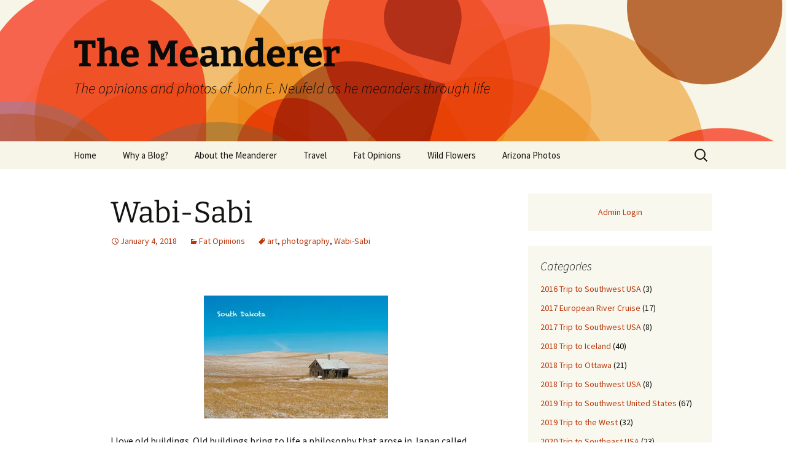

--- FILE ---
content_type: text/html; charset=UTF-8
request_url: https://themeanderer.ca/wabi-sabi/
body_size: 25492
content:
<!DOCTYPE html>
<html lang="en-US">
<head>
	<meta charset="UTF-8">
	<meta name="viewport" content="width=device-width, initial-scale=1.0">
	<title>Wabi-Sabi | The Meanderer</title>
	<link rel="profile" href="https://gmpg.org/xfn/11">
	<link rel="pingback" href="https://themeanderer.ca/xmlrpc.php">
	<meta name='robots' content='max-image-preview:large' />
<link rel='dns-prefetch' href='//stats.wp.com' />
<link rel='dns-prefetch' href='//widgets.wp.com' />
<link rel='dns-prefetch' href='//s0.wp.com' />
<link rel='dns-prefetch' href='//0.gravatar.com' />
<link rel='dns-prefetch' href='//1.gravatar.com' />
<link rel='dns-prefetch' href='//2.gravatar.com' />
<link rel='dns-prefetch' href='//jetpack.wordpress.com' />
<link rel='dns-prefetch' href='//public-api.wordpress.com' />
<link rel='preconnect' href='//c0.wp.com' />
<link rel='preconnect' href='//i0.wp.com' />
<link rel="alternate" type="application/rss+xml" title="The Meanderer &raquo; Feed" href="https://themeanderer.ca/feed/" />
<link rel="alternate" type="application/rss+xml" title="The Meanderer &raquo; Comments Feed" href="https://themeanderer.ca/comments/feed/" />
<link rel="alternate" type="application/rss+xml" title="The Meanderer &raquo; Wabi-Sabi Comments Feed" href="https://themeanderer.ca/wabi-sabi/feed/" />
<link rel="alternate" title="oEmbed (JSON)" type="application/json+oembed" href="https://themeanderer.ca/wp-json/oembed/1.0/embed?url=https%3A%2F%2Fthemeanderer.ca%2Fwabi-sabi%2F" />
<link rel="alternate" title="oEmbed (XML)" type="text/xml+oembed" href="https://themeanderer.ca/wp-json/oembed/1.0/embed?url=https%3A%2F%2Fthemeanderer.ca%2Fwabi-sabi%2F&#038;format=xml" />
<style id='wp-img-auto-sizes-contain-inline-css'>
img:is([sizes=auto i],[sizes^="auto," i]){contain-intrinsic-size:3000px 1500px}
/*# sourceURL=wp-img-auto-sizes-contain-inline-css */
</style>
<link rel='stylesheet' id='jetpack_related-posts-css' href='https://c0.wp.com/p/jetpack/15.4/modules/related-posts/related-posts.css' media='all' />
<style id='wp-emoji-styles-inline-css'>

	img.wp-smiley, img.emoji {
		display: inline !important;
		border: none !important;
		box-shadow: none !important;
		height: 1em !important;
		width: 1em !important;
		margin: 0 0.07em !important;
		vertical-align: -0.1em !important;
		background: none !important;
		padding: 0 !important;
	}
/*# sourceURL=wp-emoji-styles-inline-css */
</style>
<style id='wp-block-library-inline-css'>
:root{--wp-block-synced-color:#7a00df;--wp-block-synced-color--rgb:122,0,223;--wp-bound-block-color:var(--wp-block-synced-color);--wp-editor-canvas-background:#ddd;--wp-admin-theme-color:#007cba;--wp-admin-theme-color--rgb:0,124,186;--wp-admin-theme-color-darker-10:#006ba1;--wp-admin-theme-color-darker-10--rgb:0,107,160.5;--wp-admin-theme-color-darker-20:#005a87;--wp-admin-theme-color-darker-20--rgb:0,90,135;--wp-admin-border-width-focus:2px}@media (min-resolution:192dpi){:root{--wp-admin-border-width-focus:1.5px}}.wp-element-button{cursor:pointer}:root .has-very-light-gray-background-color{background-color:#eee}:root .has-very-dark-gray-background-color{background-color:#313131}:root .has-very-light-gray-color{color:#eee}:root .has-very-dark-gray-color{color:#313131}:root .has-vivid-green-cyan-to-vivid-cyan-blue-gradient-background{background:linear-gradient(135deg,#00d084,#0693e3)}:root .has-purple-crush-gradient-background{background:linear-gradient(135deg,#34e2e4,#4721fb 50%,#ab1dfe)}:root .has-hazy-dawn-gradient-background{background:linear-gradient(135deg,#faaca8,#dad0ec)}:root .has-subdued-olive-gradient-background{background:linear-gradient(135deg,#fafae1,#67a671)}:root .has-atomic-cream-gradient-background{background:linear-gradient(135deg,#fdd79a,#004a59)}:root .has-nightshade-gradient-background{background:linear-gradient(135deg,#330968,#31cdcf)}:root .has-midnight-gradient-background{background:linear-gradient(135deg,#020381,#2874fc)}:root{--wp--preset--font-size--normal:16px;--wp--preset--font-size--huge:42px}.has-regular-font-size{font-size:1em}.has-larger-font-size{font-size:2.625em}.has-normal-font-size{font-size:var(--wp--preset--font-size--normal)}.has-huge-font-size{font-size:var(--wp--preset--font-size--huge)}.has-text-align-center{text-align:center}.has-text-align-left{text-align:left}.has-text-align-right{text-align:right}.has-fit-text{white-space:nowrap!important}#end-resizable-editor-section{display:none}.aligncenter{clear:both}.items-justified-left{justify-content:flex-start}.items-justified-center{justify-content:center}.items-justified-right{justify-content:flex-end}.items-justified-space-between{justify-content:space-between}.screen-reader-text{border:0;clip-path:inset(50%);height:1px;margin:-1px;overflow:hidden;padding:0;position:absolute;width:1px;word-wrap:normal!important}.screen-reader-text:focus{background-color:#ddd;clip-path:none;color:#444;display:block;font-size:1em;height:auto;left:5px;line-height:normal;padding:15px 23px 14px;text-decoration:none;top:5px;width:auto;z-index:100000}html :where(.has-border-color){border-style:solid}html :where([style*=border-top-color]){border-top-style:solid}html :where([style*=border-right-color]){border-right-style:solid}html :where([style*=border-bottom-color]){border-bottom-style:solid}html :where([style*=border-left-color]){border-left-style:solid}html :where([style*=border-width]){border-style:solid}html :where([style*=border-top-width]){border-top-style:solid}html :where([style*=border-right-width]){border-right-style:solid}html :where([style*=border-bottom-width]){border-bottom-style:solid}html :where([style*=border-left-width]){border-left-style:solid}html :where(img[class*=wp-image-]){height:auto;max-width:100%}:where(figure){margin:0 0 1em}html :where(.is-position-sticky){--wp-admin--admin-bar--position-offset:var(--wp-admin--admin-bar--height,0px)}@media screen and (max-width:600px){html :where(.is-position-sticky){--wp-admin--admin-bar--position-offset:0px}}

/*# sourceURL=wp-block-library-inline-css */
</style><style id='global-styles-inline-css'>
:root{--wp--preset--aspect-ratio--square: 1;--wp--preset--aspect-ratio--4-3: 4/3;--wp--preset--aspect-ratio--3-4: 3/4;--wp--preset--aspect-ratio--3-2: 3/2;--wp--preset--aspect-ratio--2-3: 2/3;--wp--preset--aspect-ratio--16-9: 16/9;--wp--preset--aspect-ratio--9-16: 9/16;--wp--preset--color--black: #000000;--wp--preset--color--cyan-bluish-gray: #abb8c3;--wp--preset--color--white: #fff;--wp--preset--color--pale-pink: #f78da7;--wp--preset--color--vivid-red: #cf2e2e;--wp--preset--color--luminous-vivid-orange: #ff6900;--wp--preset--color--luminous-vivid-amber: #fcb900;--wp--preset--color--light-green-cyan: #7bdcb5;--wp--preset--color--vivid-green-cyan: #00d084;--wp--preset--color--pale-cyan-blue: #8ed1fc;--wp--preset--color--vivid-cyan-blue: #0693e3;--wp--preset--color--vivid-purple: #9b51e0;--wp--preset--color--dark-gray: #141412;--wp--preset--color--red: #bc360a;--wp--preset--color--medium-orange: #db572f;--wp--preset--color--light-orange: #ea9629;--wp--preset--color--yellow: #fbca3c;--wp--preset--color--dark-brown: #220e10;--wp--preset--color--medium-brown: #722d19;--wp--preset--color--light-brown: #eadaa6;--wp--preset--color--beige: #e8e5ce;--wp--preset--color--off-white: #f7f5e7;--wp--preset--gradient--vivid-cyan-blue-to-vivid-purple: linear-gradient(135deg,rgb(6,147,227) 0%,rgb(155,81,224) 100%);--wp--preset--gradient--light-green-cyan-to-vivid-green-cyan: linear-gradient(135deg,rgb(122,220,180) 0%,rgb(0,208,130) 100%);--wp--preset--gradient--luminous-vivid-amber-to-luminous-vivid-orange: linear-gradient(135deg,rgb(252,185,0) 0%,rgb(255,105,0) 100%);--wp--preset--gradient--luminous-vivid-orange-to-vivid-red: linear-gradient(135deg,rgb(255,105,0) 0%,rgb(207,46,46) 100%);--wp--preset--gradient--very-light-gray-to-cyan-bluish-gray: linear-gradient(135deg,rgb(238,238,238) 0%,rgb(169,184,195) 100%);--wp--preset--gradient--cool-to-warm-spectrum: linear-gradient(135deg,rgb(74,234,220) 0%,rgb(151,120,209) 20%,rgb(207,42,186) 40%,rgb(238,44,130) 60%,rgb(251,105,98) 80%,rgb(254,248,76) 100%);--wp--preset--gradient--blush-light-purple: linear-gradient(135deg,rgb(255,206,236) 0%,rgb(152,150,240) 100%);--wp--preset--gradient--blush-bordeaux: linear-gradient(135deg,rgb(254,205,165) 0%,rgb(254,45,45) 50%,rgb(107,0,62) 100%);--wp--preset--gradient--luminous-dusk: linear-gradient(135deg,rgb(255,203,112) 0%,rgb(199,81,192) 50%,rgb(65,88,208) 100%);--wp--preset--gradient--pale-ocean: linear-gradient(135deg,rgb(255,245,203) 0%,rgb(182,227,212) 50%,rgb(51,167,181) 100%);--wp--preset--gradient--electric-grass: linear-gradient(135deg,rgb(202,248,128) 0%,rgb(113,206,126) 100%);--wp--preset--gradient--midnight: linear-gradient(135deg,rgb(2,3,129) 0%,rgb(40,116,252) 100%);--wp--preset--gradient--autumn-brown: linear-gradient(135deg, rgba(226,45,15,1) 0%, rgba(158,25,13,1) 100%);--wp--preset--gradient--sunset-yellow: linear-gradient(135deg, rgba(233,139,41,1) 0%, rgba(238,179,95,1) 100%);--wp--preset--gradient--light-sky: linear-gradient(135deg,rgba(228,228,228,1.0) 0%,rgba(208,225,252,1.0) 100%);--wp--preset--gradient--dark-sky: linear-gradient(135deg,rgba(0,0,0,1.0) 0%,rgba(56,61,69,1.0) 100%);--wp--preset--font-size--small: 13px;--wp--preset--font-size--medium: 20px;--wp--preset--font-size--large: 36px;--wp--preset--font-size--x-large: 42px;--wp--preset--spacing--20: 0.44rem;--wp--preset--spacing--30: 0.67rem;--wp--preset--spacing--40: 1rem;--wp--preset--spacing--50: 1.5rem;--wp--preset--spacing--60: 2.25rem;--wp--preset--spacing--70: 3.38rem;--wp--preset--spacing--80: 5.06rem;--wp--preset--shadow--natural: 6px 6px 9px rgba(0, 0, 0, 0.2);--wp--preset--shadow--deep: 12px 12px 50px rgba(0, 0, 0, 0.4);--wp--preset--shadow--sharp: 6px 6px 0px rgba(0, 0, 0, 0.2);--wp--preset--shadow--outlined: 6px 6px 0px -3px rgb(255, 255, 255), 6px 6px rgb(0, 0, 0);--wp--preset--shadow--crisp: 6px 6px 0px rgb(0, 0, 0);}:where(.is-layout-flex){gap: 0.5em;}:where(.is-layout-grid){gap: 0.5em;}body .is-layout-flex{display: flex;}.is-layout-flex{flex-wrap: wrap;align-items: center;}.is-layout-flex > :is(*, div){margin: 0;}body .is-layout-grid{display: grid;}.is-layout-grid > :is(*, div){margin: 0;}:where(.wp-block-columns.is-layout-flex){gap: 2em;}:where(.wp-block-columns.is-layout-grid){gap: 2em;}:where(.wp-block-post-template.is-layout-flex){gap: 1.25em;}:where(.wp-block-post-template.is-layout-grid){gap: 1.25em;}.has-black-color{color: var(--wp--preset--color--black) !important;}.has-cyan-bluish-gray-color{color: var(--wp--preset--color--cyan-bluish-gray) !important;}.has-white-color{color: var(--wp--preset--color--white) !important;}.has-pale-pink-color{color: var(--wp--preset--color--pale-pink) !important;}.has-vivid-red-color{color: var(--wp--preset--color--vivid-red) !important;}.has-luminous-vivid-orange-color{color: var(--wp--preset--color--luminous-vivid-orange) !important;}.has-luminous-vivid-amber-color{color: var(--wp--preset--color--luminous-vivid-amber) !important;}.has-light-green-cyan-color{color: var(--wp--preset--color--light-green-cyan) !important;}.has-vivid-green-cyan-color{color: var(--wp--preset--color--vivid-green-cyan) !important;}.has-pale-cyan-blue-color{color: var(--wp--preset--color--pale-cyan-blue) !important;}.has-vivid-cyan-blue-color{color: var(--wp--preset--color--vivid-cyan-blue) !important;}.has-vivid-purple-color{color: var(--wp--preset--color--vivid-purple) !important;}.has-black-background-color{background-color: var(--wp--preset--color--black) !important;}.has-cyan-bluish-gray-background-color{background-color: var(--wp--preset--color--cyan-bluish-gray) !important;}.has-white-background-color{background-color: var(--wp--preset--color--white) !important;}.has-pale-pink-background-color{background-color: var(--wp--preset--color--pale-pink) !important;}.has-vivid-red-background-color{background-color: var(--wp--preset--color--vivid-red) !important;}.has-luminous-vivid-orange-background-color{background-color: var(--wp--preset--color--luminous-vivid-orange) !important;}.has-luminous-vivid-amber-background-color{background-color: var(--wp--preset--color--luminous-vivid-amber) !important;}.has-light-green-cyan-background-color{background-color: var(--wp--preset--color--light-green-cyan) !important;}.has-vivid-green-cyan-background-color{background-color: var(--wp--preset--color--vivid-green-cyan) !important;}.has-pale-cyan-blue-background-color{background-color: var(--wp--preset--color--pale-cyan-blue) !important;}.has-vivid-cyan-blue-background-color{background-color: var(--wp--preset--color--vivid-cyan-blue) !important;}.has-vivid-purple-background-color{background-color: var(--wp--preset--color--vivid-purple) !important;}.has-black-border-color{border-color: var(--wp--preset--color--black) !important;}.has-cyan-bluish-gray-border-color{border-color: var(--wp--preset--color--cyan-bluish-gray) !important;}.has-white-border-color{border-color: var(--wp--preset--color--white) !important;}.has-pale-pink-border-color{border-color: var(--wp--preset--color--pale-pink) !important;}.has-vivid-red-border-color{border-color: var(--wp--preset--color--vivid-red) !important;}.has-luminous-vivid-orange-border-color{border-color: var(--wp--preset--color--luminous-vivid-orange) !important;}.has-luminous-vivid-amber-border-color{border-color: var(--wp--preset--color--luminous-vivid-amber) !important;}.has-light-green-cyan-border-color{border-color: var(--wp--preset--color--light-green-cyan) !important;}.has-vivid-green-cyan-border-color{border-color: var(--wp--preset--color--vivid-green-cyan) !important;}.has-pale-cyan-blue-border-color{border-color: var(--wp--preset--color--pale-cyan-blue) !important;}.has-vivid-cyan-blue-border-color{border-color: var(--wp--preset--color--vivid-cyan-blue) !important;}.has-vivid-purple-border-color{border-color: var(--wp--preset--color--vivid-purple) !important;}.has-vivid-cyan-blue-to-vivid-purple-gradient-background{background: var(--wp--preset--gradient--vivid-cyan-blue-to-vivid-purple) !important;}.has-light-green-cyan-to-vivid-green-cyan-gradient-background{background: var(--wp--preset--gradient--light-green-cyan-to-vivid-green-cyan) !important;}.has-luminous-vivid-amber-to-luminous-vivid-orange-gradient-background{background: var(--wp--preset--gradient--luminous-vivid-amber-to-luminous-vivid-orange) !important;}.has-luminous-vivid-orange-to-vivid-red-gradient-background{background: var(--wp--preset--gradient--luminous-vivid-orange-to-vivid-red) !important;}.has-very-light-gray-to-cyan-bluish-gray-gradient-background{background: var(--wp--preset--gradient--very-light-gray-to-cyan-bluish-gray) !important;}.has-cool-to-warm-spectrum-gradient-background{background: var(--wp--preset--gradient--cool-to-warm-spectrum) !important;}.has-blush-light-purple-gradient-background{background: var(--wp--preset--gradient--blush-light-purple) !important;}.has-blush-bordeaux-gradient-background{background: var(--wp--preset--gradient--blush-bordeaux) !important;}.has-luminous-dusk-gradient-background{background: var(--wp--preset--gradient--luminous-dusk) !important;}.has-pale-ocean-gradient-background{background: var(--wp--preset--gradient--pale-ocean) !important;}.has-electric-grass-gradient-background{background: var(--wp--preset--gradient--electric-grass) !important;}.has-midnight-gradient-background{background: var(--wp--preset--gradient--midnight) !important;}.has-small-font-size{font-size: var(--wp--preset--font-size--small) !important;}.has-medium-font-size{font-size: var(--wp--preset--font-size--medium) !important;}.has-large-font-size{font-size: var(--wp--preset--font-size--large) !important;}.has-x-large-font-size{font-size: var(--wp--preset--font-size--x-large) !important;}
/*# sourceURL=global-styles-inline-css */
</style>

<style id='classic-theme-styles-inline-css'>
/*! This file is auto-generated */
.wp-block-button__link{color:#fff;background-color:#32373c;border-radius:9999px;box-shadow:none;text-decoration:none;padding:calc(.667em + 2px) calc(1.333em + 2px);font-size:1.125em}.wp-block-file__button{background:#32373c;color:#fff;text-decoration:none}
/*# sourceURL=/wp-includes/css/classic-themes.min.css */
</style>
<link rel='stylesheet' id='twentythirteen-fonts-css' href='https://themeanderer.ca/wp-content/themes/twentythirteen/fonts/source-sans-pro-plus-bitter.css?ver=20230328' media='all' />
<link rel='stylesheet' id='genericons-css' href='https://c0.wp.com/p/jetpack/15.4/_inc/genericons/genericons/genericons.css' media='all' />
<link rel='stylesheet' id='twentythirteen-style-css' href='https://themeanderer.ca/wp-content/themes/twentythirteen/style.css?ver=20250415' media='all' />
<link rel='stylesheet' id='twentythirteen-block-style-css' href='https://themeanderer.ca/wp-content/themes/twentythirteen/css/blocks.css?ver=20240520' media='all' />
<link rel='stylesheet' id='jetpack_likes-css' href='https://c0.wp.com/p/jetpack/15.4/modules/likes/style.css' media='all' />
<link rel='stylesheet' id='fancybox-css' href='https://themeanderer.ca/wp-content/plugins/easy-fancybox/fancybox/1.5.4/jquery.fancybox.min.css?ver=6.9' media='screen' />
<link rel='stylesheet' id='sharedaddy-css' href='https://c0.wp.com/p/jetpack/15.4/modules/sharedaddy/sharing.css' media='all' />
<link rel='stylesheet' id='social-logos-css' href='https://c0.wp.com/p/jetpack/15.4/_inc/social-logos/social-logos.min.css' media='all' />
<script id="jetpack_related-posts-js-extra">
var related_posts_js_options = {"post_heading":"h4"};
//# sourceURL=jetpack_related-posts-js-extra
</script>
<script src="https://c0.wp.com/p/jetpack/15.4/_inc/build/related-posts/related-posts.min.js" id="jetpack_related-posts-js"></script>
<script src="https://c0.wp.com/c/6.9/wp-includes/js/jquery/jquery.min.js" id="jquery-core-js"></script>
<script src="https://c0.wp.com/c/6.9/wp-includes/js/jquery/jquery-migrate.min.js" id="jquery-migrate-js"></script>
<script src="https://themeanderer.ca/wp-content/themes/twentythirteen/js/functions.js?ver=20230526" id="twentythirteen-script-js" defer data-wp-strategy="defer"></script>
<link rel="https://api.w.org/" href="https://themeanderer.ca/wp-json/" /><link rel="alternate" title="JSON" type="application/json" href="https://themeanderer.ca/wp-json/wp/v2/posts/473" /><link rel="EditURI" type="application/rsd+xml" title="RSD" href="https://themeanderer.ca/xmlrpc.php?rsd" />
<meta name="generator" content="WordPress 6.9" />
<link rel="canonical" href="https://themeanderer.ca/wabi-sabi/" />
<link rel='shortlink' href='https://themeanderer.ca/?p=473' />
	<style>img#wpstats{display:none}</style>
			<style type="text/css" id="twentythirteen-header-css">
		.site-header {
		background: url(https://themeanderer.ca/wp-content/themes/twentythirteen/images/headers/circle.png) no-repeat scroll top;
		background-size: 1600px auto;
	}
	@media (max-width: 767px) {
		.site-header {
			background-size: 768px auto;
		}
	}
	@media (max-width: 359px) {
		.site-header {
			background-size: 360px auto;
		}
	}
				.site-title,
		.site-description {
			color: #0a0a0a;
		}
		</style>
	
<!-- Jetpack Open Graph Tags -->
<meta property="og:type" content="article" />
<meta property="og:title" content="Wabi-Sabi" />
<meta property="og:url" content="https://themeanderer.ca/wabi-sabi/" />
<meta property="og:description" content="&nbsp; I love old buildings. Old buildings bring to life a philosophy that arose in Japan called Wabi-Sabi. It is a philosophy that concentrates on impermanence and transience. The building epitomi…" />
<meta property="article:published_time" content="2018-01-05T05:42:57+00:00" />
<meta property="article:modified_time" content="2018-01-05T05:42:57+00:00" />
<meta property="og:site_name" content="The Meanderer" />
<meta property="og:image" content="http://themeanderer.ca/wp-content/uploads/2018/01/day-2-south-dakota-revised.jpg?w=300" />
<meta property="og:image:width" content="300" />
<meta property="og:image:height" content="200" />
<meta property="og:image:alt" content="" />
<meta property="og:locale" content="en_US" />
<meta name="twitter:text:title" content="Wabi-Sabi" />
<meta name="twitter:image" content="http://themeanderer.ca/wp-content/uploads/2018/01/day-2-south-dakota-revised.jpg?w=640" />
<meta name="twitter:card" content="summary_large_image" />

<!-- End Jetpack Open Graph Tags -->
</head>

<body class="wp-singular post-template-default single single-post postid-473 single-format-standard wp-embed-responsive wp-theme-twentythirteen single-author sidebar">
		<div id="page" class="hfeed site">
		<a class="screen-reader-text skip-link" href="#content">
			Skip to content		</a>
		<header id="masthead" class="site-header">
					<a class="home-link" href="https://themeanderer.ca/" rel="home" >
				<h1 class="site-title">The Meanderer</h1>
				<h2 class="site-description">The opinions and photos of John E. Neufeld as he meanders through life</h2>
			</a>

			<div id="navbar" class="navbar">
				<nav id="site-navigation" class="navigation main-navigation">
					<button class="menu-toggle">Menu</button>
					<div class="menu-main-container"><ul id="primary-menu" class="nav-menu"><li id="menu-item-1670" class="menu-item menu-item-type-custom menu-item-object-custom menu-item-home menu-item-1670"><a href="http://themeanderer.ca">Home</a></li>
<li id="menu-item-1838" class="menu-item menu-item-type-post_type menu-item-object-page menu-item-1838"><a href="https://themeanderer.ca/home/">Why a Blog?</a></li>
<li id="menu-item-1674" class="menu-item menu-item-type-post_type menu-item-object-page menu-item-1674"><a href="https://themeanderer.ca/about/">About the Meanderer</a></li>
<li id="menu-item-3940" class="menu-item menu-item-type-taxonomy menu-item-object-category menu-item-has-children menu-item-3940"><a href="https://themeanderer.ca/category/travel/">Travel</a>
<ul class="sub-menu">
	<li id="menu-item-3941" class="menu-item menu-item-type-taxonomy menu-item-object-category menu-item-3941"><a href="https://themeanderer.ca/category/2017-european-river-cruise/">2017 European River Cruise</a></li>
</ul>
</li>
<li id="menu-item-3942" class="menu-item menu-item-type-taxonomy menu-item-object-category current-post-ancestor current-menu-parent current-post-parent menu-item-has-children menu-item-3942"><a href="https://themeanderer.ca/category/fat-opinions/">Fat Opinions</a>
<ul class="sub-menu">
	<li id="menu-item-3943" class="menu-item menu-item-type-taxonomy menu-item-object-category menu-item-3943"><a href="https://themeanderer.ca/category/art/">Art</a></li>
	<li id="menu-item-3944" class="menu-item menu-item-type-taxonomy menu-item-object-category menu-item-3944"><a href="https://themeanderer.ca/category/books/">Books</a></li>
	<li id="menu-item-3945" class="menu-item menu-item-type-taxonomy menu-item-object-category menu-item-3945"><a href="https://themeanderer.ca/category/philosophy-ideas/">Philosophy/Ideas</a></li>
	<li id="menu-item-3946" class="menu-item menu-item-type-taxonomy menu-item-object-category menu-item-has-children menu-item-3946"><a href="https://themeanderer.ca/category/television-shows/">Television Shows</a>
	<ul class="sub-menu">
		<li id="menu-item-3947" class="menu-item menu-item-type-taxonomy menu-item-object-category menu-item-3947"><a href="https://themeanderer.ca/category/wild-flowers-of-manitoba/">Wild flowers of Manitoba</a></li>
	</ul>
</li>
	<li id="menu-item-3948" class="menu-item menu-item-type-taxonomy menu-item-object-category menu-item-3948"><a href="https://themeanderer.ca/category/movies/">Movies</a></li>
</ul>
</li>
<li id="menu-item-3949" class="menu-item menu-item-type-taxonomy menu-item-object-category menu-item-has-children menu-item-3949"><a href="https://themeanderer.ca/category/wild-flowers/">Wild Flowers</a>
<ul class="sub-menu">
	<li id="menu-item-3950" class="menu-item menu-item-type-taxonomy menu-item-object-category menu-item-3950"><a href="https://themeanderer.ca/category/orchids-of-manitoba/">Orchids of Manitoba</a></li>
</ul>
</li>
<li id="menu-item-3951" class="menu-item menu-item-type-taxonomy menu-item-object-category menu-item-3951"><a href="https://themeanderer.ca/category/arizona-photos/">Arizona Photos</a></li>
</ul></div>					<form role="search" method="get" class="search-form" action="https://themeanderer.ca/">
				<label>
					<span class="screen-reader-text">Search for:</span>
					<input type="search" class="search-field" placeholder="Search &hellip;" value="" name="s" />
				</label>
				<input type="submit" class="search-submit" value="Search" />
			</form>				</nav><!-- #site-navigation -->
			</div><!-- #navbar -->
		</header><!-- #masthead -->

		<div id="main" class="site-main">

	<div id="primary" class="content-area">
		<div id="content" class="site-content" role="main">

			
				
<article id="post-473" class="post-473 post type-post status-publish format-standard hentry category-fat-opinions tag-art tag-photography tag-wabi-sabi">
	<header class="entry-header">
		
				<h1 class="entry-title">Wabi-Sabi</h1>
		
		<div class="entry-meta">
			<span class="date"><a href="https://themeanderer.ca/wabi-sabi/" title="Permalink to Wabi-Sabi" rel="bookmark"><time class="entry-date" datetime="2018-01-04T23:42:57-06:00">January 4, 2018</time></a></span><span class="categories-links"><a href="https://themeanderer.ca/category/fat-opinions/" rel="category tag">Fat Opinions</a></span><span class="tags-links"><a href="https://themeanderer.ca/tag/art/" rel="tag">art</a>, <a href="https://themeanderer.ca/tag/photography/" rel="tag">photography</a>, <a href="https://themeanderer.ca/tag/wabi-sabi/" rel="tag">Wabi-Sabi</a></span><span class="author vcard"><a class="url fn n" href="https://themeanderer.ca/author/meanderer007/" title="View all posts by meanderer007" rel="author">meanderer007</a></span>					</div><!-- .entry-meta -->
	</header><!-- .entry-header -->

		<div class="entry-content">
		<p>&nbsp;</p>
<p><a href="https://i0.wp.com/themeanderer.ca/wp-content/uploads/2018/01/day-2-south-dakota-revised.jpg?ssl=1"><img data-recalc-dims="1" fetchpriority="high" decoding="async" class="aligncenter size-medium wp-image-471" src="https://i0.wp.com/themeanderer.ca/wp-content/uploads/2018/01/day-2-south-dakota-revised.jpg?resize=300%2C200&#038;ssl=1" alt="" width="300" height="200" /></a></p>
<p>I love old buildings. Old buildings bring to life a philosophy that arose in Japan called <em>Wabi-Sabi</em>. It is a philosophy that concentrates on impermanence and transience. The building epitomizes impermanence. It was crumbling in the field. Practitioners of this philosophy don’t seek perfection. They realize perfection is not of this world. As Richard Martin said, <em>“Wabi-Sabi</em> reminds us that “nothing in life, or design, is perfect.”        Practitioners of this art find magic and beauty in the ordinary. They look at the existential. In other words they look at things as they actually are, not in some invisible essence. They concentrate on the vital here and now.</p>
<p>It reminds me of Michelangelo who found beauty and life emerging out of stone. He celebrated the world of becoming as opposed to the world the complete. Incompleteness is all. The philosophy is consistent with the the Buddhist concept of the first noble truth: “<em>Dukka</em>, or in Japanese, <em>mujyou</em> (impermanence). <em>Wabi-Sabi</em> is also a philosophy of the existential. It concentrates on the vital here and now rather than the ideal forms of essence of objects. It is an idea that is comfortable with what actually exists and sees no need to reject that in favor of some idea, which might some day come to place. It is prodigal in favor of what we see here and now in front of us in all of its genuine though by no means pristine glory.</p>
<p><em>Wabi-Sabi</em> is ready to accept things as they are. It does not see life as many in the West do as a journey of progress towards ever better. It does not look for growth or progress. It accepts the now. It gives a eternal yes to the here and now. In fact it emphasizes instead <em>decay</em> and aging rather than growth and progress towards an ideal. That is exactly what we saw today in the field.</p>
<p>The philosophy of <em>Wabi-Sabi</em> requires that we abandon our customary elentless pursuit of the perfect and the better in favour of marveling what is already there before us. It celebrates what is right with the world right now.</p>
<p>Complementary to this view is an approach that recognizes the importance of slowness. Only when one moves slowly can one see what is often overlooked, namely the beauty in the imperfections that confront us. According to Martin, “For me, this is the perfect antidote to the invasive, slick, saccharine, corporate style of beauty.” It is the style that rejects the airbrushing and Photoshop perfections of corporate advertising campaigns.</p>
<p>I read recently for example, about the fact that the advertising campaigns now photograph women who are gorgeous, but even they cannot compete any more with the perfect ideals they are expected to realize. Even they cannot meet these unreal standards. So photographers routinely airbrush out tiny imperfections or Photoshop changes to the models. Kate Winslett, one of the most beautiful of the current crop of Hollywood actresses was not good enough for a recent edition of <em>GQ</em> magazine. Airbrushing techniques were used to make her thinner. Even though in the article she was quoted as being appalled at the current obsession of the beauty industry with absolute thinness.</p>
<p>Marketing geniuses routinely alter the images of the breasts or waists of their already magnificent models. They are never good enough. The photographs have to be “enhanced.” As a result the beauty you get is as close to perfection as one can get. But to me it reminds me of the moth trying with fatal diligence to get to the perfection of the light. I find such beauty boring, and finally soul destroying.</p>
<p>Opposed to this is the beauty found by <em>Wabi-Sabi</em>. It is found as part of the quiet, the still, the ordinary, the real. As Leonard Koren who wrote in his book <em>Wabi-Sabi for Artists, designers, Poets &amp; Philosophers</em> said,</p>
<p><em>Wabi-Sabi</em> is a beauty of things imperfect, impermanent, and incomplete. It is a beauty of things modest and humble. It is a beauty of things unconventional… The closest English word to <em>wabi-sabi</em> is probably ‘rustic’… Things <em>wabi-sabi</em> are unstudied and inevitable looking… Unpretentious… Their craftsmanship may be impossible to discern.</p>
<p>Photographers who practice <em>Wabi-Sabi</em> find things well worthy of a photograph in old buildings, peeling paint, decaying wood, rusted metal, ancient lichen on old rocks, scratches, and worn spots. They like imperfect lines. They like what is rustic rather than what is antiseptic and shiny new.</p>
<p>As Richard Martin said in <em>Photo Life</em> Magazine, ,</p>
<p>&nbsp;</p>
<p><em>&#8220;Wabi</em> symbolizes rustic beauty and quietness. It also denotes simplicity and stillness and can apply to both man-made and natural objects. It can also refer to quirks and anomalies in things, a unique one-of-a-kind flaw, for example, which sometimes occurs during the process of production or creation.</p>
<p><em>Sabi</em> refers to things whose beauty can come only with age, indicative of natural processes that result in objects that are irregular, unpretentious, and ambiguous. It refers to the patina, such as a very old bronze statue or copper roof turned green. It also incorporates an appreciation of the cycles of life.&#8221;</p>
<p>&nbsp;</p>
<p>The building standing in the field was collapsing from old age. Sort of like me. The philosophy of Wabi-Sabi does not reject aging as many in the West do. It embraces it instead. It welcomes the grace and greater beauty that often follows. That is how I felt about the building standing in the field.</p>
<p>Andrew Juniper in his book <em>Wabi-Sabi: The Japanese Art of Impermanence </em>described it this way,</p>
<p><em>&#8220;Wabi-Sabi</em> is an intuitive appreciation of transient beauty in the physical world that reflects the irreversible flow of life in the spiritual world. It is an understated beauty that exists in the modest, rustic, imperfect, or even decayed, an aesthetic sensibility that finds melancholic beauty in the impermanence of things&#8230; The term <em>wabi-sabi</em> suggests such qualities as impermanence, humbleness, asymmetry, and imperfection. These underlying principles are diametrically opposed to those of their Western counterparts, whose values are rooted in the Hellenic worldview that values permanence, grandeur, symmetry, and perfection.&#8221;</p>
<p>To my mind this a grand view of life and beauty. It recognizes the extraordinary that is all around us. We don’t have to go to the ends of the earth to find it. It can exist out in a farmer’s field. It is not far off in some ideal world that we can never approach. Like Jude we may have to find that the beauty or the love we seek is on our shoulder. All we have to do is be aware. All we have to do is see.</p>
<p>Then, when we see that beauty, as photographers we press the shutter. The camera is the perfect instrument for dealing with the here and now. That is all it can do. It can only see and record that one brief shining moment when its shutter is open—so briefly yet so completely. That is photography!</p>
<p>One of the parents of Wabi-sabi is a philosophy that is in determined opposition to soulless consumption.   It resists that soulless consumption that insists always on something new. It <strong>cherishes the old</strong>. It rejects the modern fetish of the modern. It accepts the old for what it is—something of lasting durable value, even where the outer appearance is shabby is worn. The real value of the thing remains. It is what endures, no matter what blows are suffered upon it.</p>
<p>It is only the dull, shallow, and shabby who no longer appreciate this beauty. People that are swindled by the temptation of shiny appearances, baubles in other words, are the same ones who can no longer recognize true value. There is an enduring value in things that <u>the genuine conservative </u>wants to preserve. The conservative wants to conserve the valuable.</p>
<p>Those who don’t see the enduring value think that time spent on repairing, protecting, or restoring is time wasted. So often in today’s shallow world as soon as something is apparently not working as well as it should it is discarded. Not only is that wasteful, it is foolishness. The person of Wabi-Sabi searches out what is of <strong>enduring value</strong>.</p>
<p>Perhaps the Persian poet Rumi said it best when he said, “<strong>Where there is ruin, there is hope for treasure.</strong>”</p>
<div class="sharedaddy sd-sharing-enabled"><div class="robots-nocontent sd-block sd-social sd-social-icon-text sd-sharing"><h3 class="sd-title">Share this:</h3><div class="sd-content"><ul><li class="share-facebook"><a rel="nofollow noopener noreferrer"
				data-shared="sharing-facebook-473"
				class="share-facebook sd-button share-icon"
				href="https://themeanderer.ca/wabi-sabi/?share=facebook"
				target="_blank"
				aria-labelledby="sharing-facebook-473"
				>
				<span id="sharing-facebook-473" hidden>Click to share on Facebook (Opens in new window)</span>
				<span>Facebook</span>
			</a></li><li class="share-x"><a rel="nofollow noopener noreferrer"
				data-shared="sharing-x-473"
				class="share-x sd-button share-icon"
				href="https://themeanderer.ca/wabi-sabi/?share=x"
				target="_blank"
				aria-labelledby="sharing-x-473"
				>
				<span id="sharing-x-473" hidden>Click to share on X (Opens in new window)</span>
				<span>X</span>
			</a></li><li class="share-end"></li></ul></div></div></div><div class='sharedaddy sd-block sd-like jetpack-likes-widget-wrapper jetpack-likes-widget-unloaded' id='like-post-wrapper-162996398-473-697265410e228' data-src='https://widgets.wp.com/likes/?ver=15.4#blog_id=162996398&amp;post_id=473&amp;origin=themeanderer.ca&amp;obj_id=162996398-473-697265410e228' data-name='like-post-frame-162996398-473-697265410e228' data-title='Like or Reblog'><h3 class="sd-title">Like this:</h3><div class='likes-widget-placeholder post-likes-widget-placeholder' style='height: 55px;'><span class='button'><span>Like</span></span> <span class="loading">Loading...</span></div><span class='sd-text-color'></span><a class='sd-link-color'></a></div>
<div id='jp-relatedposts' class='jp-relatedposts' >
	<h3 class="jp-relatedposts-headline"><em>Related</em></h3>
</div>	</div><!-- .entry-content -->
	
	<footer class="entry-meta">
		
			</footer><!-- .entry-meta -->
</article><!-- #post -->
						<nav class="navigation post-navigation">
		<h1 class="screen-reader-text">
			Post navigation		</h1>
		<div class="nav-links">

			<a href="https://themeanderer.ca/fargo-north-dakota-to-belleville-kansas-spiritual-vigilantes/" rel="prev"><span class="meta-nav">&larr;</span> Fargo North Dakota to Belleville Kansas: Spiritual Vigilantes</a>			<a href="https://themeanderer.ca/what-happens-when-military-leaders-lie/" rel="next">What happens when Military Leaders Lie? <span class="meta-nav">&rarr;</span></a>
		</div><!-- .nav-links -->
	</nav><!-- .navigation -->
						
<div id="comments" class="comments-area">

	
	
		<div id="respond" class="comment-respond">
			<h3 id="reply-title" class="comment-reply-title">Leave a Reply<small><a rel="nofollow" id="cancel-comment-reply-link" href="/wabi-sabi/#respond" style="display:none;">Cancel reply</a></small></h3>			<form id="commentform" class="comment-form">
				<iframe
					title="Comment Form"
					src="https://jetpack.wordpress.com/jetpack-comment/?blogid=162996398&#038;postid=473&#038;comment_registration=0&#038;require_name_email=1&#038;stc_enabled=1&#038;stb_enabled=1&#038;show_avatars=1&#038;avatar_default=mystery&#038;greeting=Leave+a+Reply&#038;jetpack_comments_nonce=b8591f0213&#038;greeting_reply=Leave+a+Reply+to+%25s&#038;color_scheme=light&#038;lang=en_US&#038;jetpack_version=15.4&#038;iframe_unique_id=1&#038;show_cookie_consent=10&#038;has_cookie_consent=0&#038;is_current_user_subscribed=0&#038;token_key=%3Bnormal%3B&#038;sig=46c43369ed0a2477420d9470a64c10c1e12b1e29#parent=https%3A%2F%2Fthemeanderer.ca%2Fwabi-sabi%2F"
											name="jetpack_remote_comment"
						style="width:100%; height: 430px; border:0;"
										class="jetpack_remote_comment"
					id="jetpack_remote_comment"
					sandbox="allow-same-origin allow-top-navigation allow-scripts allow-forms allow-popups"
				>
									</iframe>
									<!--[if !IE]><!-->
					<script>
						document.addEventListener('DOMContentLoaded', function () {
							var commentForms = document.getElementsByClassName('jetpack_remote_comment');
							for (var i = 0; i < commentForms.length; i++) {
								commentForms[i].allowTransparency = false;
								commentForms[i].scrolling = 'no';
							}
						});
					</script>
					<!--<![endif]-->
							</form>
		</div>

		
		<input type="hidden" name="comment_parent" id="comment_parent" value="" />

		
</div><!-- #comments -->

			
		</div><!-- #content -->
	</div><!-- #primary -->

	<div id="tertiary" class="sidebar-container" role="complementary">
		<div class="sidebar-inner">
			<div class="widget-area">
				<aside id="custom_html-2" class="widget_text widget widget_custom_html"><div class="textwidget custom-html-widget"><div style="text-align: center;"><a href="/wp-admin" title="Admin Login">Admin Login</a></div></div></aside><aside id="categories-2" class="widget widget_categories"><h3 class="widget-title">Categories</h3><nav aria-label="Categories">
			<ul>
					<li class="cat-item cat-item-432"><a href="https://themeanderer.ca/category/2016-trip-to-southwest-usa/">2016 Trip to Southwest USA</a> (3)
</li>
	<li class="cat-item cat-item-527"><a href="https://themeanderer.ca/category/2017-european-river-cruise/">2017 European River Cruise</a> (17)
</li>
	<li class="cat-item cat-item-429"><a href="https://themeanderer.ca/category/2017-trip-to-southwest-usa/">2017 Trip to Southwest USA</a> (8)
</li>
	<li class="cat-item cat-item-444"><a href="https://themeanderer.ca/category/2018-trip-to-iceland/">2018 Trip to Iceland</a> (40)
</li>
	<li class="cat-item cat-item-468"><a href="https://themeanderer.ca/category/2018-trip-to-ottawa/">2018 Trip to Ottawa</a> (21)
</li>
	<li class="cat-item cat-item-417"><a href="https://themeanderer.ca/category/2018-trip-to-southwest-usa/">2018 Trip to Southwest USA</a> (8)
</li>
	<li class="cat-item cat-item-492"><a href="https://themeanderer.ca/category/2019-trip-to-southwest-united-states/">2019 Trip to Southwest United States</a> (67)
</li>
	<li class="cat-item cat-item-566"><a href="https://themeanderer.ca/category/travel/2019-trip-to-the-west/">2019 Trip to the West</a> (32)
</li>
	<li class="cat-item cat-item-580"><a href="https://themeanderer.ca/category/travel/2020-trip-to-southeast-usa/">2020 Trip to Southeast USA</a> (23)
</li>
	<li class="cat-item cat-item-676"><a href="https://themeanderer.ca/category/travel/2022-inferior-trip-to-superior/">2022 Inferior Trip to Superior</a> (34)
</li>
	<li class="cat-item cat-item-679"><a href="https://themeanderer.ca/category/travel/2023-grand-finale-tour/">2023 Grand Finale Tour</a> (95)
</li>
	<li class="cat-item cat-item-697"><a href="https://themeanderer.ca/category/travel/2024-trip-to-eastern-canada/">2024 Trip to Eastern Canada</a> (130)
</li>
	<li class="cat-item cat-item-690"><a href="https://themeanderer.ca/category/2024-trip-to-south-east-united-states/">2024 Trip to South West United States</a> (76)
</li>
	<li class="cat-item cat-item-691"><a href="https://themeanderer.ca/category/travel/2024-trip-to-southwest-usa/">2024 Trip to Southwest USA</a> (20)
</li>
	<li class="cat-item cat-item-711"><a href="https://themeanderer.ca/category/travel/2025-cruise-up-the-danube-river/">2025 Cruise up the Danube River</a> (86)
</li>
	<li class="cat-item cat-item-611"><a href="https://themeanderer.ca/category/indigenous-issues/aboriginal-law/">Aboriginal Law</a> (4)
</li>
	<li class="cat-item cat-item-667"><a href="https://themeanderer.ca/category/abortion/">Abortion</a> (8)
</li>
	<li class="cat-item cat-item-512"><a href="https://themeanderer.ca/category/abuse-of-power/">Abuse of Power</a> (11)
</li>
	<li class="cat-item cat-item-334"><a href="https://themeanderer.ca/category/affinity/">Affinity</a> (8)
</li>
	<li class="cat-item cat-item-577"><a href="https://themeanderer.ca/category/travel/africa/">Africa</a> (5)
</li>
	<li class="cat-item cat-item-507"><a href="https://themeanderer.ca/category/alienation/">Alienation</a> (9)
</li>
	<li class="cat-item cat-item-618"><a href="https://themeanderer.ca/category/american-fascism/">American Fascism</a> (110)
</li>
	<li class="cat-item cat-item-576"><a href="https://themeanderer.ca/category/ancient-humans/">Ancient Humans</a> (52)
</li>
	<li class="cat-item cat-item-472"><a href="https://themeanderer.ca/category/anthropocene/">Anthropocene</a> (23)
</li>
	<li class="cat-item cat-item-415"><a href="https://themeanderer.ca/category/arizona/">Arizona</a> (43)
</li>
	<li class="cat-item cat-item-416"><a href="https://themeanderer.ca/category/arizona-photos/">Arizona Photos</a> (25)
</li>
	<li class="cat-item cat-item-389"><a href="https://themeanderer.ca/category/art/">art</a> (26)
</li>
	<li class="cat-item cat-item-693"><a href="https://themeanderer.ca/category/artificial-intelligence/">Artificial Intelligence</a> (3)
</li>
	<li class="cat-item cat-item-678"><a href="https://themeanderer.ca/category/authoritarianism/">Authoritarianism</a> (16)
</li>
	<li class="cat-item cat-item-469"><a href="https://themeanderer.ca/category/autumn/">autumn</a> (38)
</li>
	<li class="cat-item cat-item-409"><a href="https://themeanderer.ca/category/basketball/">basketball</a> (2)
</li>
	<li class="cat-item cat-item-501"><a href="https://themeanderer.ca/category/bio-diversity/">Bio-Diversity</a> (18)
</li>
	<li class="cat-item cat-item-405"><a href="https://themeanderer.ca/category/birds/">Birds</a> (31)
</li>
	<li class="cat-item cat-item-695"><a href="https://themeanderer.ca/category/bog-guy/">Bog Guy</a> (1)
</li>
	<li class="cat-item cat-item-382"><a href="https://themeanderer.ca/category/books/">Books</a> (79)
</li>
	<li class="cat-item cat-item-490"><a href="https://themeanderer.ca/category/buddhism/">Buddhism</a> (5)
</li>
	<li class="cat-item cat-item-712"><a href="https://themeanderer.ca/category/bulgaria/">Bulgaria</a> (4)
</li>
	<li class="cat-item cat-item-601"><a href="https://themeanderer.ca/category/capitalism/">Capitalism</a> (39)
</li>
	<li class="cat-item cat-item-714"><a href="https://themeanderer.ca/category/castle/">castle</a> (3)
</li>
	<li class="cat-item cat-item-515"><a href="https://themeanderer.ca/category/catholic-church/">Catholic Church</a> (7)
</li>
	<li class="cat-item cat-item-494"><a href="https://themeanderer.ca/category/cbc-radio/">CBC radio</a> (4)
</li>
	<li class="cat-item cat-item-703"><a href="https://themeanderer.ca/category/churches/">Churches</a> (10)
</li>
	<li class="cat-item cat-item-505"><a href="https://themeanderer.ca/category/civilization/">civilization</a> (38)
</li>
	<li class="cat-item cat-item-598"><a href="https://themeanderer.ca/category/classic-books/">Classic Books</a> (87)
</li>
	<li class="cat-item cat-item-496"><a href="https://themeanderer.ca/category/climate-change/">Climate change</a> (61)
</li>
	<li class="cat-item cat-item-640"><a href="https://themeanderer.ca/category/colonialism/">Colonialism</a> (56)
</li>
	<li class="cat-item cat-item-715"><a href="https://themeanderer.ca/category/concentration-camps/">Concentration Camps</a> (7)
</li>
	<li class="cat-item cat-item-467"><a href="https://themeanderer.ca/category/conservative/">Conservative</a> (21)
</li>
	<li class="cat-item cat-item-665"><a href="https://themeanderer.ca/category/conspiracy-theories/">Conspiracy Theories</a> (14)
</li>
	<li class="cat-item cat-item-622"><a href="https://themeanderer.ca/category/corruption/">Corruption</a> (5)
</li>
	<li class="cat-item cat-item-608"><a href="https://themeanderer.ca/category/criminal-justice/">criminal Justice</a> (9)
</li>
	<li class="cat-item cat-item-677"><a href="https://themeanderer.ca/category/critical-thinking/">Critical thinking</a> (13)
</li>
	<li class="cat-item cat-item-718"><a href="https://themeanderer.ca/category/croatia/">Croatia</a> (25)
</li>
	<li class="cat-item cat-item-666"><a href="https://themeanderer.ca/category/culture-wars/">Culture Wars</a> (16)
</li>
	<li class="cat-item cat-item-620"><a href="https://themeanderer.ca/category/death-of-democracy/">Death of Democracy</a> (82)
</li>
	<li class="cat-item cat-item-607"><a href="https://themeanderer.ca/category/death-of-truth/">Death of Truth</a> (176)
</li>
	<li class="cat-item cat-item-360"><a href="https://themeanderer.ca/category/decline-of-the-west/">Decline of the west</a> (148)
</li>
	<li class="cat-item cat-item-585"><a href="https://themeanderer.ca/category/democracy/">Democracy</a> (16)
</li>
	<li class="cat-item cat-item-509"><a href="https://themeanderer.ca/category/desert/">desert</a> (19)
</li>
	<li class="cat-item cat-item-692"><a href="https://themeanderer.ca/category/domestic-terrorism/">Domestic Terrorism</a> (22)
</li>
	<li class="cat-item cat-item-698"><a href="https://themeanderer.ca/category/art/drama/">Drama</a> (2)
</li>
	<li class="cat-item cat-item-685"><a href="https://themeanderer.ca/category/drugs/">Drugs</a> (4)
</li>
	<li class="cat-item cat-item-683"><a href="https://themeanderer.ca/category/ecocide/">Ecocide</a> (11)
</li>
	<li class="cat-item cat-item-453"><a href="https://themeanderer.ca/category/economics/">Economics</a> (6)
</li>
	<li class="cat-item cat-item-473"><a href="https://themeanderer.ca/category/environment/">Environment</a> (20)
</li>
	<li class="cat-item cat-item-646"><a href="https://themeanderer.ca/category/environmental-apocalypse/">Environmental Apocalypse</a> (30)
</li>
	<li class="cat-item cat-item-594"><a href="https://themeanderer.ca/category/epidemics-pandemics/">Epidemics/Pandemics</a> (203)
</li>
	<li class="cat-item cat-item-630"><a href="https://themeanderer.ca/category/ethics/">Ethics</a> (23)
</li>
	<li class="cat-item cat-item-477"><a href="https://themeanderer.ca/category/evangelical-christianity/">Evangelical Christianity</a> (44)
</li>
	<li class="cat-item cat-item-613"><a href="https://themeanderer.ca/category/evolution/">Evolution</a> (9)
</li>
	<li class="cat-item cat-item-599"><a href="https://themeanderer.ca/category/existentialism/">existentialism</a> (3)
</li>
	<li class="cat-item cat-item-430"><a href="https://themeanderer.ca/category/exotic-flowers/">exotic flowers</a> (10)
</li>
	<li class="cat-item cat-item-484"><a href="https://themeanderer.ca/category/expansive-religion/">expansive religion</a> (13)
</li>
	<li class="cat-item cat-item-650"><a href="https://themeanderer.ca/category/exploitation/">Exploitation</a> (33)
</li>
	<li class="cat-item cat-item-500"><a href="https://themeanderer.ca/category/extinction/">Extinction</a> (17)
</li>
	<li class="cat-item cat-item-396"><a href="https://themeanderer.ca/category/extremism/">Extremism</a> (113)
</li>
	<li class="cat-item cat-item-407"><a href="https://themeanderer.ca/category/family/">Family</a> (13)
</li>
	<li class="cat-item cat-item-722"><a href="https://themeanderer.ca/category/fascism/">Fascism</a> (4)
</li>
	<li class="cat-item cat-item-350"><a href="https://themeanderer.ca/category/fat-opinions/">Fat Opinions</a> (12)
</li>
	<li class="cat-item cat-item-503"><a href="https://themeanderer.ca/category/fear/">Fear</a> (26)
</li>
	<li class="cat-item cat-item-412"><a href="https://themeanderer.ca/category/fellow-feeing/">Fellow Feeing</a> (26)
</li>
	<li class="cat-item cat-item-716"><a href="https://themeanderer.ca/category/art/folk-dance/">Folk Dance</a> (1)
</li>
	<li class="cat-item cat-item-421"><a href="https://themeanderer.ca/category/food/">Food</a> (4)
</li>
	<li class="cat-item cat-item-713"><a href="https://themeanderer.ca/category/fortress/">Fortress</a> (5)
</li>
	<li class="cat-item cat-item-671"><a href="https://themeanderer.ca/category/free-speech/">Free Speech</a> (29)
</li>
	<li class="cat-item cat-item-595"><a href="https://themeanderer.ca/category/freedom/">Freedom</a> (62)
</li>
	<li class="cat-item cat-item-696"><a href="https://themeanderer.ca/category/freedom/freedom-to-read/">Freedom to Read</a> (23)
</li>
	<li class="cat-item cat-item-520"><a href="https://themeanderer.ca/category/friends/">Friends</a> (2)
</li>
	<li class="cat-item cat-item-571"><a href="https://themeanderer.ca/category/gardens-and-flowers/">Gardens and flowers</a> (3)
</li>
	<li class="cat-item cat-item-675"><a href="https://themeanderer.ca/category/culture-wars/gender-warfare/">Gender Warfare</a> (15)
</li>
	<li class="cat-item cat-item-586"><a href="https://themeanderer.ca/category/genocide/">Genocide</a> (19)
</li>
	<li class="cat-item cat-item-436"><a href="https://themeanderer.ca/category/geology/">Geology</a> (10)
</li>
	<li class="cat-item cat-item-674"><a href="https://themeanderer.ca/category/climate-change/green-new-deal/">Green New Deal</a> (12)
</li>
	<li class="cat-item cat-item-402"><a href="https://themeanderer.ca/category/guns/">guns</a> (19)
</li>
	<li class="cat-item cat-item-653"><a href="https://themeanderer.ca/category/hate/">Hate</a> (67)
</li>
	<li class="cat-item cat-item-612"><a href="https://themeanderer.ca/category/health/">Health</a> (48)
</li>
	<li class="cat-item cat-item-383"><a href="https://themeanderer.ca/category/history/">History</a> (27)
</li>
	<li class="cat-item cat-item-463"><a href="https://themeanderer.ca/category/human-rights/">Human rights</a> (34)
</li>
	<li class="cat-item cat-item-495"><a href="https://themeanderer.ca/category/hummingbirds/">Hummingbirds</a> (12)
</li>
	<li class="cat-item cat-item-719"><a href="https://themeanderer.ca/category/hungary/">Hungary</a> (11)
</li>
	<li class="cat-item cat-item-694"><a href="https://themeanderer.ca/category/immigration-and-refugees/immigrant-economics/">Immigrant Economics</a> (9)
</li>
	<li class="cat-item cat-item-504"><a href="https://themeanderer.ca/category/immigration-and-refugees/">Immigration and Refugees</a> (44)
</li>
	<li class="cat-item cat-item-638"><a href="https://themeanderer.ca/category/indigenous-genocide/">Indigenous Genocide</a> (4)
</li>
	<li class="cat-item cat-item-330"><a href="https://themeanderer.ca/category/indigenous-issues/">Indigenous Issues</a> (86)
</li>
	<li class="cat-item cat-item-581"><a href="https://themeanderer.ca/category/indigenous-people-after-contact/">Indigenous People After Contact</a> (96)
</li>
	<li class="cat-item cat-item-575"><a href="https://themeanderer.ca/category/indigenous-people-before-contact/">Indigenous People before Contact</a> (72)
</li>
	<li class="cat-item cat-item-498"><a href="https://themeanderer.ca/category/indigenous-religion/">Indigenous Religion and Philosophy</a> (43)
</li>
	<li class="cat-item cat-item-610"><a href="https://themeanderer.ca/category/indigenous-issues/indigenous-treaties/">Indigenous Treaties</a> (36)
</li>
	<li class="cat-item cat-item-636"><a href="https://themeanderer.ca/category/indigenous-indian-act/">Indigenous&#8211;Indian Act</a> (7)
</li>
	<li class="cat-item cat-item-635"><a href="https://themeanderer.ca/category/indigenous-indian-residential-schools/">Indigenous&#8211;Indian Residential Schools</a> (69)
</li>
	<li class="cat-item cat-item-644"><a href="https://themeanderer.ca/category/indigenous-reconciliation/">Indigenous&#8211;Reconciliation</a> (29)
</li>
	<li class="cat-item cat-item-408"><a href="https://themeanderer.ca/category/insects/">insects</a> (3)
</li>
	<li class="cat-item cat-item-656"><a href="https://themeanderer.ca/category/ireland/">Ireland</a> (4)
</li>
	<li class="cat-item cat-item-464"><a href="https://themeanderer.ca/category/law/">Law</a> (18)
</li>
	<li class="cat-item cat-item-579"><a href="https://themeanderer.ca/category/left-conservative/">Left Conservative</a> (3)
</li>
	<li class="cat-item cat-item-709"><a href="https://themeanderer.ca/category/left-wing-extremism/">Left-wing Extremism</a> (4)
</li>
	<li class="cat-item cat-item-519"><a href="https://themeanderer.ca/category/liberalism/">Liberalism</a> (34)
</li>
	<li class="cat-item cat-item-572"><a href="https://themeanderer.ca/category/lighthouses/">Lighthouses</a> (14)
</li>
	<li class="cat-item cat-item-508"><a href="https://themeanderer.ca/category/loneliness/">Loneliness</a> (6)
</li>
	<li class="cat-item cat-item-516"><a href="https://themeanderer.ca/category/male-dominance/">Male Dominance</a> (10)
</li>
	<li class="cat-item cat-item-489"><a href="https://themeanderer.ca/category/mandatory-minimum-sentences/">Mandatory minimum sentences</a> (1)
</li>
	<li class="cat-item cat-item-664"><a href="https://themeanderer.ca/category/travel/manitoba/">Manitoba</a> (1)
</li>
	<li class="cat-item cat-item-400"><a href="https://themeanderer.ca/category/mass-killings/">Mass killings</a> (11)
</li>
	<li class="cat-item cat-item-637"><a href="https://themeanderer.ca/category/meanderer/">Meanderer</a> (9)
</li>
	<li class="cat-item cat-item-606"><a href="https://themeanderer.ca/category/mennonites/">Mennonites</a> (16)
</li>
	<li class="cat-item cat-item-578"><a href="https://themeanderer.ca/category/modern-history/">Modern History</a> (26)
</li>
	<li class="cat-item cat-item-338"><a href="https://themeanderer.ca/category/moral-humility/">Moral Humility</a> (27)
</li>
	<li class="cat-item cat-item-614"><a href="https://themeanderer.ca/category/morality/">Morality</a> (9)
</li>
	<li class="cat-item cat-item-385"><a href="https://themeanderer.ca/category/movies/">Movies</a> (86)
</li>
	<li class="cat-item cat-item-395"><a href="https://themeanderer.ca/category/music/">Music</a> (19)
</li>
	<li class="cat-item cat-item-404"><a href="https://themeanderer.ca/category/natural-history/">Natural History</a> (18)
</li>
	<li class="cat-item cat-item-342"><a href="https://themeanderer.ca/category/nature/">Nature</a> (53)
</li>
	<li class="cat-item cat-item-702"><a href="https://themeanderer.ca/category/neo-liberalism/">Neo-liberalism</a> (2)
</li>
	<li class="cat-item cat-item-499"><a href="https://themeanderer.ca/category/new-attitude-to-nature/">New Attitude to Nature</a> (83)
</li>
	<li class="cat-item cat-item-517"><a href="https://themeanderer.ca/category/new-mexico/">New Mexico</a> (3)
</li>
	<li class="cat-item cat-item-704"><a href="https://themeanderer.ca/category/oligarchy/">Oligarchy</a> (2)
</li>
	<li class="cat-item cat-item-441"><a href="https://themeanderer.ca/category/orchids-of-manitoba/">Orchids of Manitoba</a> (35)
</li>
	<li class="cat-item cat-item-439"><a href="https://themeanderer.ca/category/pessimism/">Pessimism</a> (4)
</li>
	<li class="cat-item cat-item-363"><a href="https://themeanderer.ca/category/philosophy-ideas/">Philosophy/Ideas</a> (68)
</li>
	<li class="cat-item cat-item-465"><a href="https://themeanderer.ca/category/photography/">photography</a> (61)
</li>
	<li class="cat-item cat-item-510"><a href="https://themeanderer.ca/category/plants/">Plants</a> (4)
</li>
	<li class="cat-item cat-item-700"><a href="https://themeanderer.ca/category/pluralism/">Pluralism</a> (15)
</li>
	<li class="cat-item cat-item-626"><a href="https://themeanderer.ca/category/poetry/">Poetry</a> (4)
</li>
	<li class="cat-item cat-item-609"><a href="https://themeanderer.ca/category/polarization/">Polarization</a> (21)
</li>
	<li class="cat-item cat-item-603"><a href="https://themeanderer.ca/category/police/">Police</a> (6)
</li>
	<li class="cat-item cat-item-687"><a href="https://themeanderer.ca/category/political-violence/">Political Violence</a> (34)
</li>
	<li class="cat-item cat-item-372"><a href="https://themeanderer.ca/category/politics/">politics</a> (45)
</li>
	<li class="cat-item cat-item-629"><a href="https://themeanderer.ca/category/politics-religion/">Politics &amp; Religion</a> (50)
</li>
	<li class="cat-item cat-item-474"><a href="https://themeanderer.ca/category/pollution/">Pollution</a> (9)
</li>
	<li class="cat-item cat-item-502"><a href="https://themeanderer.ca/category/populism/">Populism</a> (27)
</li>
	<li class="cat-item cat-item-332"><a href="https://themeanderer.ca/category/racism/">racism</a> (94)
</li>
	<li class="cat-item cat-item-380"><a href="https://themeanderer.ca/category/reason/">reason</a> (62)
</li>
	<li class="cat-item cat-item-514"><a href="https://themeanderer.ca/category/rebel/">Rebel</a> (19)
</li>
	<li class="cat-item cat-item-639"><a href="https://themeanderer.ca/category/rebellion-and-resistance/">Rebellion and Resistance</a> (10)
</li>
	<li class="cat-item cat-item-368"><a href="https://themeanderer.ca/category/religion/">religion</a> (132)
</li>
	<li class="cat-item cat-item-633"><a href="https://themeanderer.ca/category/religious-quest-in-the-modern-age/">Religious Quest in the Modern Age</a> (99)
</li>
	<li class="cat-item cat-item-632"><a href="https://themeanderer.ca/category/residential-schools/">Residential Schools</a> (2)
</li>
	<li class="cat-item cat-item-605"><a href="https://themeanderer.ca/category/revolution/">Revolution</a> (3)
</li>
	<li class="cat-item cat-item-686"><a href="https://themeanderer.ca/category/right-wing-extremism/">Right-wing Extremism</a> (85)
</li>
	<li class="cat-item cat-item-645"><a href="https://themeanderer.ca/category/science/">Science</a> (1)
</li>
	<li class="cat-item cat-item-431"><a href="https://themeanderer.ca/category/sedona/">Sedona</a> (3)
</li>
	<li class="cat-item cat-item-717"><a href="https://themeanderer.ca/category/serbia/">Serbia</a> (7)
</li>
	<li class="cat-item cat-item-470"><a href="https://themeanderer.ca/category/sexual-harassment-assault/">Sexual harassment/Assault</a> (10)
</li>
	<li class="cat-item cat-item-681"><a href="https://themeanderer.ca/category/simple-life/">Simple Life</a> (3)
</li>
	<li class="cat-item cat-item-669"><a href="https://themeanderer.ca/category/skeptical-philosophy/">Skeptical Philosophy</a> (19)
</li>
	<li class="cat-item cat-item-386"><a href="https://themeanderer.ca/category/social-democracy/">Social democracy</a> (66)
</li>
	<li class="cat-item cat-item-651"><a href="https://themeanderer.ca/category/social-democracy-and-trust/">Social Democracy and Trust</a> (13)
</li>
	<li class="cat-item cat-item-658"><a href="https://themeanderer.ca/category/social-issues/">Social Issues</a> (19)
</li>
	<li class="cat-item cat-item-602"><a href="https://themeanderer.ca/category/social-justice/">Social Justice</a> (32)
</li>
	<li class="cat-item cat-item-684"><a href="https://themeanderer.ca/category/social-media/">Social Media</a> (16)
</li>
	<li class="cat-item cat-item-333"><a href="https://themeanderer.ca/category/sociology-of-knowledge/">Sociology of Knowledge</a> (9)
</li>
	<li class="cat-item cat-item-410"><a href="https://themeanderer.ca/category/sport/">Sport</a> (5)
</li>
	<li class="cat-item cat-item-625"><a href="https://themeanderer.ca/category/steinbach/">Steinbach</a> (3)
</li>
	<li class="cat-item cat-item-649"><a href="https://themeanderer.ca/category/substance-abuse/">Substance Abuse</a> (5)
</li>
	<li class="cat-item cat-item-378"><a href="https://themeanderer.ca/category/sunsets/">Sunsets</a> (6)
</li>
	<li class="cat-item cat-item-720"><a href="https://themeanderer.ca/category/syncretism/">syncretism</a> (1)
</li>
	<li class="cat-item cat-item-353"><a href="https://themeanderer.ca/category/television-shows/">Television Shows</a> (38)
</li>
	<li class="cat-item cat-item-518"><a href="https://themeanderer.ca/category/terrorism/">terrorism</a> (7)
</li>
	<li class="cat-item cat-item-414"><a href="https://themeanderer.ca/category/the-commons/">The Commons</a> (5)
</li>
	<li class="cat-item cat-item-521"><a href="https://themeanderer.ca/category/the-simple-life/">The Simple Life</a> (4)
</li>
	<li class="cat-item cat-item-621"><a href="https://themeanderer.ca/category/the-sleep-of-reason/">The Sleep of Reason</a> (131)
</li>
	<li class="cat-item cat-item-708"><a href="https://themeanderer.ca/category/the-war-on-smart/">The War on Smart</a> (6)
</li>
	<li class="cat-item cat-item-699"><a href="https://themeanderer.ca/category/travel/thoughts-o-n-travel/">Thoughts o n Travel</a> (5)
</li>
	<li class="cat-item cat-item-344"><a href="https://themeanderer.ca/category/travel/">Travel</a> (13)
</li>
	<li class="cat-item cat-item-617"><a href="https://themeanderer.ca/category/true-believer/">True Believer</a> (23)
</li>
	<li class="cat-item cat-item-373"><a href="https://themeanderer.ca/category/trump/">Trump</a> (169)
</li>
	<li class="cat-item cat-item-624"><a href="https://themeanderer.ca/category/trump-the-saviour/">Trump the Saviour</a> (12)
</li>
	<li class="cat-item cat-item-623"><a href="https://themeanderer.ca/category/trumpism/">Trumpism</a> (44)
</li>
	<li class="cat-item cat-item-652"><a href="https://themeanderer.ca/category/trust-and-distrust/">Trust and Distrust</a> (37)
</li>
	<li class="cat-item cat-item-506"><a href="https://themeanderer.ca/category/truth-and-beauty/">Truth and Beauty</a> (10)
</li>
	<li class="cat-item cat-item-397"><a href="https://themeanderer.ca/category/truth-seeking/">Truth Seeking</a> (59)
</li>
	<li class="cat-item cat-item-657"><a href="https://themeanderer.ca/category/tyranny-and-fascism/">Tyranny and Fascism</a> (74)
</li>
	<li class="cat-item cat-item-1"><a href="https://themeanderer.ca/category/uncategorized/">Uncategorized</a> (1)
</li>
	<li class="cat-item cat-item-437"><a href="https://themeanderer.ca/category/utah/">Utah</a> (3)
</li>
	<li class="cat-item cat-item-701"><a href="https://themeanderer.ca/category/vaccines/">Vaccines</a> (13)
</li>
	<li class="cat-item cat-item-648"><a href="https://themeanderer.ca/category/vigilantism/">Vigilantism</a> (9)
</li>
	<li class="cat-item cat-item-384"><a href="https://themeanderer.ca/category/violence/">violence</a> (28)
</li>
	<li class="cat-item cat-item-466"><a href="https://themeanderer.ca/category/wabi-sabi/">Wabi-Sabi</a> (8)
</li>
	<li class="cat-item cat-item-354"><a href="https://themeanderer.ca/category/war/">War</a> (51)
</li>
	<li class="cat-item cat-item-689"><a href="https://themeanderer.ca/category/war-between-israel-and-hamas/">War Between Israel and Hamas</a> (25)
</li>
	<li class="cat-item cat-item-641"><a href="https://themeanderer.ca/category/war-in-afghanistan/">War in Afghanistan</a> (5)
</li>
	<li class="cat-item cat-item-642"><a href="https://themeanderer.ca/category/war-in-iraq-gulf-or-first-war/">War in Iraq ( Gulf or First War)</a> (3)
</li>
	<li class="cat-item cat-item-643"><a href="https://themeanderer.ca/category/war-in-iraq-2nd-war/">War in Iraq (2nd war)</a> (4)
</li>
	<li class="cat-item cat-item-659"><a href="https://themeanderer.ca/category/war-in-ukraine-2014/">War in Ukraine (2014)</a> (35)
</li>
	<li class="cat-item cat-item-655"><a href="https://themeanderer.ca/category/war-in-ukraine-2022/">War in Ukraine (2022)</a> (50)
</li>
	<li class="cat-item cat-item-376"><a href="https://themeanderer.ca/category/war-in-vietnam/">War in Vietnam</a> (11)
</li>
	<li class="cat-item cat-item-459"><a href="https://themeanderer.ca/category/waterfall/">waterfall</a> (5)
</li>
	<li class="cat-item cat-item-452"><a href="https://themeanderer.ca/category/waterfalls/">Waterfalls</a> (7)
</li>
	<li class="cat-item cat-item-634"><a href="https://themeanderer.ca/category/white-supremacy/">White Supremacy</a> (17)
</li>
	<li class="cat-item cat-item-424"><a href="https://themeanderer.ca/category/wild-flowers/">Wild Flowers</a> (34)
</li>
	<li class="cat-item cat-item-343"><a href="https://themeanderer.ca/category/wild-flowers-of-manitoba/">Wild flowers of Manitoba</a> (48)
</li>
	<li class="cat-item cat-item-427"><a href="https://themeanderer.ca/category/wild-flowers-of-southwest-usa/">Wild Flowers of Southwest USA</a> (8)
</li>
	<li class="cat-item cat-item-627"><a href="https://themeanderer.ca/category/winter/">Winter</a> (3)
</li>
	<li class="cat-item cat-item-654"><a href="https://themeanderer.ca/category/wisdom/">Wisdom</a> (2)
</li>
	<li class="cat-item cat-item-682"><a href="https://themeanderer.ca/category/culture-wars/woke/">Woke</a> (4)
</li>
	<li class="cat-item cat-item-705"><a href="https://themeanderer.ca/category/woke-2/">Woke</a> (2)
</li>
	<li class="cat-item cat-item-511"><a href="https://themeanderer.ca/category/world-of-ideas/">World of ideas</a> (8)
</li>
			</ul>

			</nav></aside><aside id="tag_cloud-2" class="widget widget_tag_cloud"><h3 class="widget-title">Tags</h3><nav aria-label="Tags"><div class="tagcloud"><ul class='wp-tag-cloud' role='list'>
	<li><a href="https://themeanderer.ca/tag/aboriginal-title/" class="tag-cloud-link tag-link-591 tag-link-position-1" style="font-size: 10.964705882353pt;" aria-label="Aboriginal title (5 items)">Aboriginal title</a></li>
	<li><a href="https://themeanderer.ca/tag/anthropology/" class="tag-cloud-link tag-link-329 tag-link-position-2" style="font-size: 8pt;" aria-label="Anthropology (3 items)">Anthropology</a></li>
	<li><a href="https://themeanderer.ca/tag/arizona/" class="tag-cloud-link tag-link-367 tag-link-position-3" style="font-size: 9.6470588235294pt;" aria-label="Arizona (4 items)">Arizona</a></li>
	<li><a href="https://themeanderer.ca/tag/art/" class="tag-cloud-link tag-link-349 tag-link-position-4" style="font-size: 12.117647058824pt;" aria-label="art (6 items)">art</a></li>
	<li><a href="https://themeanderer.ca/tag/cactus/" class="tag-cloud-link tag-link-425 tag-link-position-5" style="font-size: 8pt;" aria-label="cactus (3 items)">cactus</a></li>
	<li><a href="https://themeanderer.ca/tag/colorado-plateau/" class="tag-cloud-link tag-link-433 tag-link-position-6" style="font-size: 8pt;" aria-label="Colorado Plateau (3 items)">Colorado Plateau</a></li>
	<li><a href="https://themeanderer.ca/tag/conspiracy-theories/" class="tag-cloud-link tag-link-615 tag-link-position-7" style="font-size: 12.941176470588pt;" aria-label="conspiracy theories (7 items)">conspiracy theories</a></li>
	<li><a href="https://themeanderer.ca/tag/coronavirus/" class="tag-cloud-link tag-link-592 tag-link-position-8" style="font-size: 16.4pt;" aria-label="Coronavirus (12 items)">Coronavirus</a></li>
	<li><a href="https://themeanderer.ca/tag/crocus/" class="tag-cloud-link tag-link-438 tag-link-position-9" style="font-size: 8pt;" aria-label="crocus (3 items)">crocus</a></li>
	<li><a href="https://themeanderer.ca/tag/desert/" class="tag-cloud-link tag-link-403 tag-link-position-10" style="font-size: 8pt;" aria-label="desert (3 items)">desert</a></li>
	<li><a href="https://themeanderer.ca/tag/donald-trump/" class="tag-cloud-link tag-link-370 tag-link-position-11" style="font-size: 13.764705882353pt;" aria-label="Donald Trump (8 items)">Donald Trump</a></li>
	<li><a href="https://themeanderer.ca/tag/europe/" class="tag-cloud-link tag-link-530 tag-link-position-12" style="font-size: 15.247058823529pt;" aria-label="Europe (10 items)">Europe</a></li>
	<li><a href="https://themeanderer.ca/tag/family/" class="tag-cloud-link tag-link-377 tag-link-position-13" style="font-size: 9.6470588235294pt;" aria-label="Family (4 items)">Family</a></li>
	<li><a href="https://themeanderer.ca/tag/fear/" class="tag-cloud-link tag-link-361 tag-link-position-14" style="font-size: 9.6470588235294pt;" aria-label="Fear (4 items)">Fear</a></li>
	<li><a href="https://themeanderer.ca/tag/fellow-feeling/" class="tag-cloud-link tag-link-340 tag-link-position-15" style="font-size: 8pt;" aria-label="Fellow Feeling (3 items)">Fellow Feeling</a></li>
	<li><a href="https://themeanderer.ca/tag/friends/" class="tag-cloud-link tag-link-374 tag-link-position-16" style="font-size: 10.964705882353pt;" aria-label="Friends (5 items)">Friends</a></li>
	<li><a href="https://themeanderer.ca/tag/germany/" class="tag-cloud-link tag-link-531 tag-link-position-17" style="font-size: 9.6470588235294pt;" aria-label="Germany (4 items)">Germany</a></li>
	<li><a href="https://themeanderer.ca/tag/hitler/" class="tag-cloud-link tag-link-662 tag-link-position-18" style="font-size: 8pt;" aria-label="Hitler (3 items)">Hitler</a></li>
	<li><a href="https://themeanderer.ca/tag/human-rights/" class="tag-cloud-link tag-link-411 tag-link-position-19" style="font-size: 9.6470588235294pt;" aria-label="Human rights (4 items)">Human rights</a></li>
	<li><a href="https://themeanderer.ca/tag/iceland/" class="tag-cloud-link tag-link-445 tag-link-position-20" style="font-size: 12.941176470588pt;" aria-label="Iceland (7 items)">Iceland</a></li>
	<li><a href="https://themeanderer.ca/tag/indoctrination/" class="tag-cloud-link tag-link-480 tag-link-position-21" style="font-size: 8pt;" aria-label="indoctrination (3 items)">indoctrination</a></li>
	<li><a href="https://themeanderer.ca/tag/iraq-wars/" class="tag-cloud-link tag-link-582 tag-link-position-22" style="font-size: 8pt;" aria-label="Iraq wars (3 items)">Iraq wars</a></li>
	<li><a href="https://themeanderer.ca/tag/john-stuart-mill/" class="tag-cloud-link tag-link-672 tag-link-position-23" style="font-size: 17.552941176471pt;" aria-label="John Stuart Mill (14 items)">John Stuart Mill</a></li>
	<li><a href="https://themeanderer.ca/tag/law/" class="tag-cloud-link tag-link-388 tag-link-position-24" style="font-size: 10.964705882353pt;" aria-label="Law (5 items)">Law</a></li>
	<li><a href="https://themeanderer.ca/tag/london/" class="tag-cloud-link tag-link-556 tag-link-position-25" style="font-size: 8pt;" aria-label="London (3 items)">London</a></li>
	<li><a href="https://themeanderer.ca/tag/nature/" class="tag-cloud-link tag-link-391 tag-link-position-26" style="font-size: 20.188235294118pt;" aria-label="Nature (21 items)">Nature</a></li>
	<li><a href="https://themeanderer.ca/tag/orchid/" class="tag-cloud-link tag-link-440 tag-link-position-27" style="font-size: 14.588235294118pt;" aria-label="orchid (9 items)">orchid</a></li>
	<li><a href="https://themeanderer.ca/tag/paris/" class="tag-cloud-link tag-link-546 tag-link-position-28" style="font-size: 12.117647058824pt;" aria-label="Paris (6 items)">Paris</a></li>
	<li><a href="https://themeanderer.ca/tag/philosophy/" class="tag-cloud-link tag-link-399 tag-link-position-29" style="font-size: 13.764705882353pt;" aria-label="Philosophy (8 items)">Philosophy</a></li>
	<li><a href="https://themeanderer.ca/tag/pipelines/" class="tag-cloud-link tag-link-587 tag-link-position-30" style="font-size: 10.964705882353pt;" aria-label="Pipelines (5 items)">Pipelines</a></li>
	<li><a href="https://themeanderer.ca/tag/politics/" class="tag-cloud-link tag-link-364 tag-link-position-31" style="font-size: 12.941176470588pt;" aria-label="politics (7 items)">politics</a></li>
	<li><a href="https://themeanderer.ca/tag/putin/" class="tag-cloud-link tag-link-660 tag-link-position-32" style="font-size: 9.6470588235294pt;" aria-label="Putin (4 items)">Putin</a></li>
	<li><a href="https://themeanderer.ca/tag/racism/" class="tag-cloud-link tag-link-336 tag-link-position-33" style="font-size: 9.6470588235294pt;" aria-label="racism (4 items)">racism</a></li>
	<li><a href="https://themeanderer.ca/tag/religion/" class="tag-cloud-link tag-link-347 tag-link-position-34" style="font-size: 18.376470588235pt;" aria-label="religion (16 items)">religion</a></li>
	<li><a href="https://themeanderer.ca/tag/religious-freedom/" class="tag-cloud-link tag-link-462 tag-link-position-35" style="font-size: 8pt;" aria-label="religious freedom (3 items)">religious freedom</a></li>
	<li><a href="https://themeanderer.ca/tag/resentment/" class="tag-cloud-link tag-link-423 tag-link-position-36" style="font-size: 8pt;" aria-label="resentment (3 items)">resentment</a></li>
	<li><a href="https://themeanderer.ca/tag/revivals/" class="tag-cloud-link tag-link-479 tag-link-position-37" style="font-size: 9.6470588235294pt;" aria-label="revivals (4 items)">revivals</a></li>
	<li><a href="https://themeanderer.ca/tag/social-democracy/" class="tag-cloud-link tag-link-365 tag-link-position-38" style="font-size: 9.6470588235294pt;" aria-label="Social democracy (4 items)">Social democracy</a></li>
	<li><a href="https://themeanderer.ca/tag/travel/" class="tag-cloud-link tag-link-348 tag-link-position-39" style="font-size: 22pt;" aria-label="Travel (27 items)">Travel</a></li>
	<li><a href="https://themeanderer.ca/tag/utah/" class="tag-cloud-link tag-link-435 tag-link-position-40" style="font-size: 9.6470588235294pt;" aria-label="Utah (4 items)">Utah</a></li>
	<li><a href="https://themeanderer.ca/tag/vaccines/" class="tag-cloud-link tag-link-631 tag-link-position-41" style="font-size: 8pt;" aria-label="vaccines (3 items)">vaccines</a></li>
	<li><a href="https://themeanderer.ca/tag/vietnam-war/" class="tag-cloud-link tag-link-369 tag-link-position-42" style="font-size: 15.247058823529pt;" aria-label="Vietnam War (10 items)">Vietnam War</a></li>
	<li><a href="https://themeanderer.ca/tag/war-in-vietnam/" class="tag-cloud-link tag-link-355 tag-link-position-43" style="font-size: 15.905882352941pt;" aria-label="War in Vietnam (11 items)">War in Vietnam</a></li>
	<li><a href="https://themeanderer.ca/tag/wetsuweten/" class="tag-cloud-link tag-link-590 tag-link-position-44" style="font-size: 9.6470588235294pt;" aria-label="Wet’suwet’en (4 items)">Wet’suwet’en</a></li>
	<li><a href="https://themeanderer.ca/tag/wild-flower/" class="tag-cloud-link tag-link-426 tag-link-position-45" style="font-size: 18.870588235294pt;" aria-label="Wild flower (17 items)">Wild flower</a></li>
</ul>
</div>
</nav></aside>			</div><!-- .widget-area -->
		</div><!-- .sidebar-inner -->
	</div><!-- #tertiary -->

		</div><!-- #main -->
		<footer id="colophon" class="site-footer">
			
			<div class="site-info">
												<a href="https://wordpress.org/" class="imprint">
					Proudly powered by WordPress				</a>
			</div><!-- .site-info -->
		</footer><!-- #colophon -->
	</div><!-- #page -->

	<script type="speculationrules">
{"prefetch":[{"source":"document","where":{"and":[{"href_matches":"/*"},{"not":{"href_matches":["/wp-*.php","/wp-admin/*","/wp-content/uploads/*","/wp-content/*","/wp-content/plugins/*","/wp-content/themes/twentythirteen/*","/*\\?(.+)"]}},{"not":{"selector_matches":"a[rel~=\"nofollow\"]"}},{"not":{"selector_matches":".no-prefetch, .no-prefetch a"}}]},"eagerness":"conservative"}]}
</script>

	<script type="text/javascript">
		window.WPCOM_sharing_counts = {"https://themeanderer.ca/wabi-sabi/":473};
	</script>
				<script src="https://c0.wp.com/c/6.9/wp-includes/js/comment-reply.min.js" id="comment-reply-js" async data-wp-strategy="async" fetchpriority="low"></script>
<script src="https://themeanderer.ca/wp-content/plugins/easy-fancybox/vendor/purify.min.js?ver=6.9" id="fancybox-purify-js"></script>
<script id="jquery-fancybox-js-extra">
var efb_i18n = {"close":"Close","next":"Next","prev":"Previous","startSlideshow":"Start slideshow","toggleSize":"Toggle size"};
//# sourceURL=jquery-fancybox-js-extra
</script>
<script src="https://themeanderer.ca/wp-content/plugins/easy-fancybox/fancybox/1.5.4/jquery.fancybox.min.js?ver=6.9" id="jquery-fancybox-js"></script>
<script id="jquery-fancybox-js-after">
var fb_timeout, fb_opts={'autoScale':true,'showCloseButton':true,'margin':20,'pixelRatio':'false','centerOnScroll':false,'enableEscapeButton':true,'overlayShow':true,'hideOnOverlayClick':true,'minVpHeight':320,'disableCoreLightbox':'true','enableBlockControls':'true','fancybox_openBlockControls':'true' };
if(typeof easy_fancybox_handler==='undefined'){
var easy_fancybox_handler=function(){
jQuery([".nolightbox","a.wp-block-file__button","a.pin-it-button","a[href*='pinterest.com\/pin\/create']","a[href*='facebook.com\/share']","a[href*='twitter.com\/share']"].join(',')).addClass('nofancybox');
jQuery('a.fancybox-close').on('click',function(e){e.preventDefault();jQuery.fancybox.close()});
/* IMG */
						var unlinkedImageBlocks=jQuery(".wp-block-image > img:not(.nofancybox,figure.nofancybox>img)");
						unlinkedImageBlocks.wrap(function() {
							var href = jQuery( this ).attr( "src" );
							return "<a href='" + href + "'></a>";
						});
var fb_IMG_select=jQuery('a[href*=".jpg" i]:not(.nofancybox,li.nofancybox>a,figure.nofancybox>a),area[href*=".jpg" i]:not(.nofancybox),a[href*=".jpeg" i]:not(.nofancybox,li.nofancybox>a,figure.nofancybox>a),area[href*=".jpeg" i]:not(.nofancybox),a[href*=".png" i]:not(.nofancybox,li.nofancybox>a,figure.nofancybox>a),area[href*=".png" i]:not(.nofancybox),a[href*=".webp" i]:not(.nofancybox,li.nofancybox>a,figure.nofancybox>a),area[href*=".webp" i]:not(.nofancybox)');
fb_IMG_select.addClass('fancybox image').attr('rel','gallery');
jQuery('a.fancybox,area.fancybox,.fancybox>a').each(function(){jQuery(this).fancybox(jQuery.extend(true,{},fb_opts,{'transition':'elastic','transitionIn':'elastic','easingIn':'easeOutBack','transitionOut':'elastic','easingOut':'easeInBack','opacity':false,'hideOnContentClick':false,'titleShow':true,'titlePosition':'over','titleFromAlt':true,'showNavArrows':true,'enableKeyboardNav':true,'cyclic':false,'mouseWheel':'true'}))});
};};
jQuery(easy_fancybox_handler);jQuery(document).on('post-load',easy_fancybox_handler);

//# sourceURL=jquery-fancybox-js-after
</script>
<script src="https://themeanderer.ca/wp-content/plugins/easy-fancybox/vendor/jquery.easing.min.js?ver=1.4.1" id="jquery-easing-js"></script>
<script src="https://themeanderer.ca/wp-content/plugins/easy-fancybox/vendor/jquery.mousewheel.min.js?ver=3.1.13" id="jquery-mousewheel-js"></script>
<script src="https://c0.wp.com/p/jetpack/15.4/_inc/build/likes/queuehandler.min.js" id="jetpack_likes_queuehandler-js"></script>
<script id="jetpack-stats-js-before">
_stq = window._stq || [];
_stq.push([ "view", {"v":"ext","blog":"162996398","post":"473","tz":"-6","srv":"themeanderer.ca","j":"1:15.4"} ]);
_stq.push([ "clickTrackerInit", "162996398", "473" ]);
//# sourceURL=jetpack-stats-js-before
</script>
<script src="https://stats.wp.com/e-202604.js" id="jetpack-stats-js" defer data-wp-strategy="defer"></script>
<script defer src="https://themeanderer.ca/wp-content/plugins/akismet/_inc/akismet-frontend.js?ver=1763010156" id="akismet-frontend-js"></script>
<script id="sharing-js-js-extra">
var sharing_js_options = {"lang":"en","counts":"1","is_stats_active":"1"};
//# sourceURL=sharing-js-js-extra
</script>
<script src="https://c0.wp.com/p/jetpack/15.4/_inc/build/sharedaddy/sharing.min.js" id="sharing-js-js"></script>
<script id="sharing-js-js-after">
var windowOpen;
			( function () {
				function matches( el, sel ) {
					return !! (
						el.matches && el.matches( sel ) ||
						el.msMatchesSelector && el.msMatchesSelector( sel )
					);
				}

				document.body.addEventListener( 'click', function ( event ) {
					if ( ! event.target ) {
						return;
					}

					var el;
					if ( matches( event.target, 'a.share-facebook' ) ) {
						el = event.target;
					} else if ( event.target.parentNode && matches( event.target.parentNode, 'a.share-facebook' ) ) {
						el = event.target.parentNode;
					}

					if ( el ) {
						event.preventDefault();

						// If there's another sharing window open, close it.
						if ( typeof windowOpen !== 'undefined' ) {
							windowOpen.close();
						}
						windowOpen = window.open( el.getAttribute( 'href' ), 'wpcomfacebook', 'menubar=1,resizable=1,width=600,height=400' );
						return false;
					}
				} );
			} )();
var windowOpen;
			( function () {
				function matches( el, sel ) {
					return !! (
						el.matches && el.matches( sel ) ||
						el.msMatchesSelector && el.msMatchesSelector( sel )
					);
				}

				document.body.addEventListener( 'click', function ( event ) {
					if ( ! event.target ) {
						return;
					}

					var el;
					if ( matches( event.target, 'a.share-x' ) ) {
						el = event.target;
					} else if ( event.target.parentNode && matches( event.target.parentNode, 'a.share-x' ) ) {
						el = event.target.parentNode;
					}

					if ( el ) {
						event.preventDefault();

						// If there's another sharing window open, close it.
						if ( typeof windowOpen !== 'undefined' ) {
							windowOpen.close();
						}
						windowOpen = window.open( el.getAttribute( 'href' ), 'wpcomx', 'menubar=1,resizable=1,width=600,height=350' );
						return false;
					}
				} );
			} )();
//# sourceURL=sharing-js-js-after
</script>
<script id="wp-emoji-settings" type="application/json">
{"baseUrl":"https://s.w.org/images/core/emoji/17.0.2/72x72/","ext":".png","svgUrl":"https://s.w.org/images/core/emoji/17.0.2/svg/","svgExt":".svg","source":{"concatemoji":"https://themeanderer.ca/wp-includes/js/wp-emoji-release.min.js?ver=6.9"}}
</script>
<script type="module">
/*! This file is auto-generated */
const a=JSON.parse(document.getElementById("wp-emoji-settings").textContent),o=(window._wpemojiSettings=a,"wpEmojiSettingsSupports"),s=["flag","emoji"];function i(e){try{var t={supportTests:e,timestamp:(new Date).valueOf()};sessionStorage.setItem(o,JSON.stringify(t))}catch(e){}}function c(e,t,n){e.clearRect(0,0,e.canvas.width,e.canvas.height),e.fillText(t,0,0);t=new Uint32Array(e.getImageData(0,0,e.canvas.width,e.canvas.height).data);e.clearRect(0,0,e.canvas.width,e.canvas.height),e.fillText(n,0,0);const a=new Uint32Array(e.getImageData(0,0,e.canvas.width,e.canvas.height).data);return t.every((e,t)=>e===a[t])}function p(e,t){e.clearRect(0,0,e.canvas.width,e.canvas.height),e.fillText(t,0,0);var n=e.getImageData(16,16,1,1);for(let e=0;e<n.data.length;e++)if(0!==n.data[e])return!1;return!0}function u(e,t,n,a){switch(t){case"flag":return n(e,"\ud83c\udff3\ufe0f\u200d\u26a7\ufe0f","\ud83c\udff3\ufe0f\u200b\u26a7\ufe0f")?!1:!n(e,"\ud83c\udde8\ud83c\uddf6","\ud83c\udde8\u200b\ud83c\uddf6")&&!n(e,"\ud83c\udff4\udb40\udc67\udb40\udc62\udb40\udc65\udb40\udc6e\udb40\udc67\udb40\udc7f","\ud83c\udff4\u200b\udb40\udc67\u200b\udb40\udc62\u200b\udb40\udc65\u200b\udb40\udc6e\u200b\udb40\udc67\u200b\udb40\udc7f");case"emoji":return!a(e,"\ud83e\u1fac8")}return!1}function f(e,t,n,a){let r;const o=(r="undefined"!=typeof WorkerGlobalScope&&self instanceof WorkerGlobalScope?new OffscreenCanvas(300,150):document.createElement("canvas")).getContext("2d",{willReadFrequently:!0}),s=(o.textBaseline="top",o.font="600 32px Arial",{});return e.forEach(e=>{s[e]=t(o,e,n,a)}),s}function r(e){var t=document.createElement("script");t.src=e,t.defer=!0,document.head.appendChild(t)}a.supports={everything:!0,everythingExceptFlag:!0},new Promise(t=>{let n=function(){try{var e=JSON.parse(sessionStorage.getItem(o));if("object"==typeof e&&"number"==typeof e.timestamp&&(new Date).valueOf()<e.timestamp+604800&&"object"==typeof e.supportTests)return e.supportTests}catch(e){}return null}();if(!n){if("undefined"!=typeof Worker&&"undefined"!=typeof OffscreenCanvas&&"undefined"!=typeof URL&&URL.createObjectURL&&"undefined"!=typeof Blob)try{var e="postMessage("+f.toString()+"("+[JSON.stringify(s),u.toString(),c.toString(),p.toString()].join(",")+"));",a=new Blob([e],{type:"text/javascript"});const r=new Worker(URL.createObjectURL(a),{name:"wpTestEmojiSupports"});return void(r.onmessage=e=>{i(n=e.data),r.terminate(),t(n)})}catch(e){}i(n=f(s,u,c,p))}t(n)}).then(e=>{for(const n in e)a.supports[n]=e[n],a.supports.everything=a.supports.everything&&a.supports[n],"flag"!==n&&(a.supports.everythingExceptFlag=a.supports.everythingExceptFlag&&a.supports[n]);var t;a.supports.everythingExceptFlag=a.supports.everythingExceptFlag&&!a.supports.flag,a.supports.everything||((t=a.source||{}).concatemoji?r(t.concatemoji):t.wpemoji&&t.twemoji&&(r(t.twemoji),r(t.wpemoji)))});
//# sourceURL=https://themeanderer.ca/wp-includes/js/wp-emoji-loader.min.js
</script>
	<iframe src='https://widgets.wp.com/likes/master.html?ver=20260122#ver=20260122' scrolling='no' id='likes-master' name='likes-master' style='display:none;'></iframe>
	<div id='likes-other-gravatars' role="dialog" aria-hidden="true" tabindex="-1"><div class="likes-text"><span>%d</span></div><ul class="wpl-avatars sd-like-gravatars"></ul></div>
			<script type="text/javascript">
			(function () {
				const iframe = document.getElementById( 'jetpack_remote_comment' );
								const watchReply = function() {
					// Check addComment._Jetpack_moveForm to make sure we don't monkey-patch twice.
					if ( 'undefined' !== typeof addComment && ! addComment._Jetpack_moveForm ) {
						// Cache the Core function.
						addComment._Jetpack_moveForm = addComment.moveForm;
						const commentParent = document.getElementById( 'comment_parent' );
						const cancel = document.getElementById( 'cancel-comment-reply-link' );

						function tellFrameNewParent ( commentParentValue ) {
							const url = new URL( iframe.src );
							if ( commentParentValue ) {
								url.searchParams.set( 'replytocom', commentParentValue )
							} else {
								url.searchParams.delete( 'replytocom' );
							}
							if( iframe.src !== url.href ) {
								iframe.src = url.href;
							}
						};

						cancel.addEventListener( 'click', function () {
							tellFrameNewParent( false );
						} );

						addComment.moveForm = function ( _, parentId ) {
							tellFrameNewParent( parentId );
							return addComment._Jetpack_moveForm.apply( null, arguments );
						};
					}
				}
				document.addEventListener( 'DOMContentLoaded', watchReply );
				// In WP 6.4+, the script is loaded asynchronously, so we need to wait for it to load before we monkey-patch the functions it introduces.
				document.querySelector('#comment-reply-js')?.addEventListener( 'load', watchReply );

								
				const commentIframes = document.getElementsByClassName('jetpack_remote_comment');

				window.addEventListener('message', function(event) {
					if (event.origin !== 'https://jetpack.wordpress.com') {
						return;
					}

					if (!event?.data?.iframeUniqueId && !event?.data?.height) {
						return;
					}

					const eventDataUniqueId = event.data.iframeUniqueId;

					// Change height for the matching comment iframe
					for (let i = 0; i < commentIframes.length; i++) {
						const iframe = commentIframes[i];
						const url = new URL(iframe.src);
						const iframeUniqueIdParam = url.searchParams.get('iframe_unique_id');
						if (iframeUniqueIdParam == event.data.iframeUniqueId) {
							iframe.style.height = event.data.height + 'px';
							return;
						}
					}
				});
			})();
		</script>
		</body>
</html>
